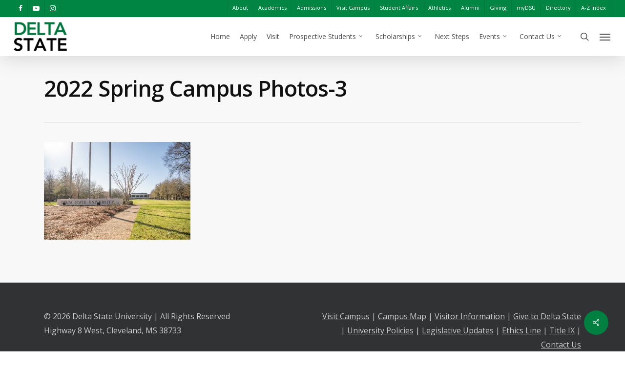

--- FILE ---
content_type: text/html; charset=UTF-8
request_url: https://www.deltastate.edu/admissions/?attachment_id=6586
body_size: 15018
content:
<!doctype html>
<html lang="en-US" class="no-js">
<head>

<!-- 
Start of global snippet: Please do not remove
Place this snippet between the <head> and </head> tags on every page of your site.
-->
<!-- Global site tag (gtag.js) - Google Marketing Platform -->
<script async src="https://www.googletagmanager.com/gtag/js?id=DC-10164753"></script>
<script>
  window.dataLayer = window.dataLayer || [];
  function gtag(){dataLayer.push(arguments);}
  gtag('js', new Date());

  gtag('config', 'DC-10164753');
</script>
<!-- End of global snippet: Please do not remove -->

<!-- Google Tag Manager -->
<script>(function(w,d,s,l,i){w[l]=w[l]||[];w[l].push({'gtm.start':
new Date().getTime(),event:'gtm.js'});var f=d.getElementsByTagName(s)[0],
j=d.createElement(s),dl=l!='dataLayer'?'&l='+l:'';j.async=true;j.src=
'https://www.googletagmanager.com/gtm.js?id='+i+dl;f.parentNode.insertBefore(j,f);
})(window,document,'script','dataLayer','GTM-N673J7W');</script>
<!-- End Google Tag Manager -->

	<meta charset="UTF-8">
	<meta name="viewport" content="width=device-width, initial-scale=1, maximum-scale=1, user-scalable=0" /><link rel="shortcut icon" href="https://www.deltastate.edu/admissions/wp-content/uploads/sites/42/2025/06/Delta-State-Favicon.png" /><meta name='robots' content='index, follow, max-image-preview:large, max-snippet:-1, max-video-preview:-1' />

	<!-- This site is optimized with the Yoast SEO Premium plugin v26.3 (Yoast SEO v26.7) - https://yoast.com/wordpress/plugins/seo/ -->
	<title>2022 Spring Campus Photos-3 | Admissions</title>
	<link rel="canonical" href="https://www.deltastate.edu/admissions/" />
	<meta property="og:locale" content="en_US" />
	<meta property="og:type" content="article" />
	<meta property="og:title" content="2022 Spring Campus Photos-3" />
	<meta property="og:url" content="https://www.deltastate.edu/admissions/" />
	<meta property="og:site_name" content="Admissions" />
	<meta property="og:image" content="https://www.deltastate.edu/admissions" />
	<meta property="og:image:width" content="1" />
	<meta property="og:image:height" content="1" />
	<meta property="og:image:type" content="image/jpeg" />
	<meta name="twitter:card" content="summary_large_image" />
	<script type="application/ld+json" class="yoast-schema-graph">{"@context":"https://schema.org","@graph":[{"@type":"WebPage","@id":"https://www.deltastate.edu/admissions/","url":"https://www.deltastate.edu/admissions/","name":"2022 Spring Campus Photos-3 | Admissions","isPartOf":{"@id":"https://www.deltastate.edu/admissions/#website"},"primaryImageOfPage":{"@id":"https://www.deltastate.edu/admissions/#primaryimage"},"image":{"@id":"https://www.deltastate.edu/admissions/#primaryimage"},"thumbnailUrl":"https://www.deltastate.edu/admissions/wp-content/uploads/sites/42/2023/02/2022-Spring-Campus-Photos-3-scaled.jpg","datePublished":"2023-08-01T19:56:26+00:00","breadcrumb":{"@id":"https://www.deltastate.edu/admissions/#breadcrumb"},"inLanguage":"en-US","potentialAction":[{"@type":"ReadAction","target":["https://www.deltastate.edu/admissions/"]}]},{"@type":"ImageObject","inLanguage":"en-US","@id":"https://www.deltastate.edu/admissions/#primaryimage","url":"https://www.deltastate.edu/admissions/wp-content/uploads/sites/42/2023/02/2022-Spring-Campus-Photos-3-scaled.jpg","contentUrl":"https://www.deltastate.edu/admissions/wp-content/uploads/sites/42/2023/02/2022-Spring-Campus-Photos-3-scaled.jpg","width":2560,"height":1707},{"@type":"BreadcrumbList","@id":"https://www.deltastate.edu/admissions/#breadcrumb","itemListElement":[{"@type":"ListItem","position":1,"name":"Home","item":"https://www.deltastate.edu/admissions/"},{"@type":"ListItem","position":2,"name":"2022 Spring Campus Photos-3"}]},{"@type":"WebSite","@id":"https://www.deltastate.edu/admissions/#website","url":"https://www.deltastate.edu/admissions/","name":"Admissions","description":"Undergraduate Admissions","potentialAction":[{"@type":"SearchAction","target":{"@type":"EntryPoint","urlTemplate":"https://www.deltastate.edu/admissions/?s={search_term_string}"},"query-input":{"@type":"PropertyValueSpecification","valueRequired":true,"valueName":"search_term_string"}}],"inLanguage":"en-US"}]}</script>
	<!-- / Yoast SEO Premium plugin. -->


<link rel='dns-prefetch' href='//fonts.googleapis.com' />
<link rel="alternate" type="application/rss+xml" title="Admissions &raquo; Feed" href="https://www.deltastate.edu/admissions/feed/" />
<link rel="alternate" title="oEmbed (JSON)" type="application/json+oembed" href="https://www.deltastate.edu/admissions/wp-json/oembed/1.0/embed?url=https%3A%2F%2Fwww.deltastate.edu%2Fadmissions%2F%3Fattachment_id%3D6586" />
<link rel="alternate" title="oEmbed (XML)" type="text/xml+oembed" href="https://www.deltastate.edu/admissions/wp-json/oembed/1.0/embed?url=https%3A%2F%2Fwww.deltastate.edu%2Fadmissions%2F%3Fattachment_id%3D6586&#038;format=xml" />
<style id='wp-img-auto-sizes-contain-inline-css' type='text/css'>
img:is([sizes=auto i],[sizes^="auto," i]){contain-intrinsic-size:3000px 1500px}
/*# sourceURL=wp-img-auto-sizes-contain-inline-css */
</style>
<style id='wp-emoji-styles-inline-css' type='text/css'>

	img.wp-smiley, img.emoji {
		display: inline !important;
		border: none !important;
		box-shadow: none !important;
		height: 1em !important;
		width: 1em !important;
		margin: 0 0.07em !important;
		vertical-align: -0.1em !important;
		background: none !important;
		padding: 0 !important;
	}
/*# sourceURL=wp-emoji-styles-inline-css */
</style>
<style id='wp-block-library-inline-css' type='text/css'>
:root{--wp-block-synced-color:#7a00df;--wp-block-synced-color--rgb:122,0,223;--wp-bound-block-color:var(--wp-block-synced-color);--wp-editor-canvas-background:#ddd;--wp-admin-theme-color:#007cba;--wp-admin-theme-color--rgb:0,124,186;--wp-admin-theme-color-darker-10:#006ba1;--wp-admin-theme-color-darker-10--rgb:0,107,160.5;--wp-admin-theme-color-darker-20:#005a87;--wp-admin-theme-color-darker-20--rgb:0,90,135;--wp-admin-border-width-focus:2px}@media (min-resolution:192dpi){:root{--wp-admin-border-width-focus:1.5px}}.wp-element-button{cursor:pointer}:root .has-very-light-gray-background-color{background-color:#eee}:root .has-very-dark-gray-background-color{background-color:#313131}:root .has-very-light-gray-color{color:#eee}:root .has-very-dark-gray-color{color:#313131}:root .has-vivid-green-cyan-to-vivid-cyan-blue-gradient-background{background:linear-gradient(135deg,#00d084,#0693e3)}:root .has-purple-crush-gradient-background{background:linear-gradient(135deg,#34e2e4,#4721fb 50%,#ab1dfe)}:root .has-hazy-dawn-gradient-background{background:linear-gradient(135deg,#faaca8,#dad0ec)}:root .has-subdued-olive-gradient-background{background:linear-gradient(135deg,#fafae1,#67a671)}:root .has-atomic-cream-gradient-background{background:linear-gradient(135deg,#fdd79a,#004a59)}:root .has-nightshade-gradient-background{background:linear-gradient(135deg,#330968,#31cdcf)}:root .has-midnight-gradient-background{background:linear-gradient(135deg,#020381,#2874fc)}:root{--wp--preset--font-size--normal:16px;--wp--preset--font-size--huge:42px}.has-regular-font-size{font-size:1em}.has-larger-font-size{font-size:2.625em}.has-normal-font-size{font-size:var(--wp--preset--font-size--normal)}.has-huge-font-size{font-size:var(--wp--preset--font-size--huge)}.has-text-align-center{text-align:center}.has-text-align-left{text-align:left}.has-text-align-right{text-align:right}.has-fit-text{white-space:nowrap!important}#end-resizable-editor-section{display:none}.aligncenter{clear:both}.items-justified-left{justify-content:flex-start}.items-justified-center{justify-content:center}.items-justified-right{justify-content:flex-end}.items-justified-space-between{justify-content:space-between}.screen-reader-text{border:0;clip-path:inset(50%);height:1px;margin:-1px;overflow:hidden;padding:0;position:absolute;width:1px;word-wrap:normal!important}.screen-reader-text:focus{background-color:#ddd;clip-path:none;color:#444;display:block;font-size:1em;height:auto;left:5px;line-height:normal;padding:15px 23px 14px;text-decoration:none;top:5px;width:auto;z-index:100000}html :where(.has-border-color){border-style:solid}html :where([style*=border-top-color]){border-top-style:solid}html :where([style*=border-right-color]){border-right-style:solid}html :where([style*=border-bottom-color]){border-bottom-style:solid}html :where([style*=border-left-color]){border-left-style:solid}html :where([style*=border-width]){border-style:solid}html :where([style*=border-top-width]){border-top-style:solid}html :where([style*=border-right-width]){border-right-style:solid}html :where([style*=border-bottom-width]){border-bottom-style:solid}html :where([style*=border-left-width]){border-left-style:solid}html :where(img[class*=wp-image-]){height:auto;max-width:100%}:where(figure){margin:0 0 1em}html :where(.is-position-sticky){--wp-admin--admin-bar--position-offset:var(--wp-admin--admin-bar--height,0px)}@media screen and (max-width:600px){html :where(.is-position-sticky){--wp-admin--admin-bar--position-offset:0px}}

/*# sourceURL=wp-block-library-inline-css */
</style><style id='global-styles-inline-css' type='text/css'>
:root{--wp--preset--aspect-ratio--square: 1;--wp--preset--aspect-ratio--4-3: 4/3;--wp--preset--aspect-ratio--3-4: 3/4;--wp--preset--aspect-ratio--3-2: 3/2;--wp--preset--aspect-ratio--2-3: 2/3;--wp--preset--aspect-ratio--16-9: 16/9;--wp--preset--aspect-ratio--9-16: 9/16;--wp--preset--color--black: #000000;--wp--preset--color--cyan-bluish-gray: #abb8c3;--wp--preset--color--white: #ffffff;--wp--preset--color--pale-pink: #f78da7;--wp--preset--color--vivid-red: #cf2e2e;--wp--preset--color--luminous-vivid-orange: #ff6900;--wp--preset--color--luminous-vivid-amber: #fcb900;--wp--preset--color--light-green-cyan: #7bdcb5;--wp--preset--color--vivid-green-cyan: #00d084;--wp--preset--color--pale-cyan-blue: #8ed1fc;--wp--preset--color--vivid-cyan-blue: #0693e3;--wp--preset--color--vivid-purple: #9b51e0;--wp--preset--gradient--vivid-cyan-blue-to-vivid-purple: linear-gradient(135deg,rgb(6,147,227) 0%,rgb(155,81,224) 100%);--wp--preset--gradient--light-green-cyan-to-vivid-green-cyan: linear-gradient(135deg,rgb(122,220,180) 0%,rgb(0,208,130) 100%);--wp--preset--gradient--luminous-vivid-amber-to-luminous-vivid-orange: linear-gradient(135deg,rgb(252,185,0) 0%,rgb(255,105,0) 100%);--wp--preset--gradient--luminous-vivid-orange-to-vivid-red: linear-gradient(135deg,rgb(255,105,0) 0%,rgb(207,46,46) 100%);--wp--preset--gradient--very-light-gray-to-cyan-bluish-gray: linear-gradient(135deg,rgb(238,238,238) 0%,rgb(169,184,195) 100%);--wp--preset--gradient--cool-to-warm-spectrum: linear-gradient(135deg,rgb(74,234,220) 0%,rgb(151,120,209) 20%,rgb(207,42,186) 40%,rgb(238,44,130) 60%,rgb(251,105,98) 80%,rgb(254,248,76) 100%);--wp--preset--gradient--blush-light-purple: linear-gradient(135deg,rgb(255,206,236) 0%,rgb(152,150,240) 100%);--wp--preset--gradient--blush-bordeaux: linear-gradient(135deg,rgb(254,205,165) 0%,rgb(254,45,45) 50%,rgb(107,0,62) 100%);--wp--preset--gradient--luminous-dusk: linear-gradient(135deg,rgb(255,203,112) 0%,rgb(199,81,192) 50%,rgb(65,88,208) 100%);--wp--preset--gradient--pale-ocean: linear-gradient(135deg,rgb(255,245,203) 0%,rgb(182,227,212) 50%,rgb(51,167,181) 100%);--wp--preset--gradient--electric-grass: linear-gradient(135deg,rgb(202,248,128) 0%,rgb(113,206,126) 100%);--wp--preset--gradient--midnight: linear-gradient(135deg,rgb(2,3,129) 0%,rgb(40,116,252) 100%);--wp--preset--font-size--small: 13px;--wp--preset--font-size--medium: 20px;--wp--preset--font-size--large: 36px;--wp--preset--font-size--x-large: 42px;--wp--preset--spacing--20: 0.44rem;--wp--preset--spacing--30: 0.67rem;--wp--preset--spacing--40: 1rem;--wp--preset--spacing--50: 1.5rem;--wp--preset--spacing--60: 2.25rem;--wp--preset--spacing--70: 3.38rem;--wp--preset--spacing--80: 5.06rem;--wp--preset--shadow--natural: 6px 6px 9px rgba(0, 0, 0, 0.2);--wp--preset--shadow--deep: 12px 12px 50px rgba(0, 0, 0, 0.4);--wp--preset--shadow--sharp: 6px 6px 0px rgba(0, 0, 0, 0.2);--wp--preset--shadow--outlined: 6px 6px 0px -3px rgb(255, 255, 255), 6px 6px rgb(0, 0, 0);--wp--preset--shadow--crisp: 6px 6px 0px rgb(0, 0, 0);}:where(.is-layout-flex){gap: 0.5em;}:where(.is-layout-grid){gap: 0.5em;}body .is-layout-flex{display: flex;}.is-layout-flex{flex-wrap: wrap;align-items: center;}.is-layout-flex > :is(*, div){margin: 0;}body .is-layout-grid{display: grid;}.is-layout-grid > :is(*, div){margin: 0;}:where(.wp-block-columns.is-layout-flex){gap: 2em;}:where(.wp-block-columns.is-layout-grid){gap: 2em;}:where(.wp-block-post-template.is-layout-flex){gap: 1.25em;}:where(.wp-block-post-template.is-layout-grid){gap: 1.25em;}.has-black-color{color: var(--wp--preset--color--black) !important;}.has-cyan-bluish-gray-color{color: var(--wp--preset--color--cyan-bluish-gray) !important;}.has-white-color{color: var(--wp--preset--color--white) !important;}.has-pale-pink-color{color: var(--wp--preset--color--pale-pink) !important;}.has-vivid-red-color{color: var(--wp--preset--color--vivid-red) !important;}.has-luminous-vivid-orange-color{color: var(--wp--preset--color--luminous-vivid-orange) !important;}.has-luminous-vivid-amber-color{color: var(--wp--preset--color--luminous-vivid-amber) !important;}.has-light-green-cyan-color{color: var(--wp--preset--color--light-green-cyan) !important;}.has-vivid-green-cyan-color{color: var(--wp--preset--color--vivid-green-cyan) !important;}.has-pale-cyan-blue-color{color: var(--wp--preset--color--pale-cyan-blue) !important;}.has-vivid-cyan-blue-color{color: var(--wp--preset--color--vivid-cyan-blue) !important;}.has-vivid-purple-color{color: var(--wp--preset--color--vivid-purple) !important;}.has-black-background-color{background-color: var(--wp--preset--color--black) !important;}.has-cyan-bluish-gray-background-color{background-color: var(--wp--preset--color--cyan-bluish-gray) !important;}.has-white-background-color{background-color: var(--wp--preset--color--white) !important;}.has-pale-pink-background-color{background-color: var(--wp--preset--color--pale-pink) !important;}.has-vivid-red-background-color{background-color: var(--wp--preset--color--vivid-red) !important;}.has-luminous-vivid-orange-background-color{background-color: var(--wp--preset--color--luminous-vivid-orange) !important;}.has-luminous-vivid-amber-background-color{background-color: var(--wp--preset--color--luminous-vivid-amber) !important;}.has-light-green-cyan-background-color{background-color: var(--wp--preset--color--light-green-cyan) !important;}.has-vivid-green-cyan-background-color{background-color: var(--wp--preset--color--vivid-green-cyan) !important;}.has-pale-cyan-blue-background-color{background-color: var(--wp--preset--color--pale-cyan-blue) !important;}.has-vivid-cyan-blue-background-color{background-color: var(--wp--preset--color--vivid-cyan-blue) !important;}.has-vivid-purple-background-color{background-color: var(--wp--preset--color--vivid-purple) !important;}.has-black-border-color{border-color: var(--wp--preset--color--black) !important;}.has-cyan-bluish-gray-border-color{border-color: var(--wp--preset--color--cyan-bluish-gray) !important;}.has-white-border-color{border-color: var(--wp--preset--color--white) !important;}.has-pale-pink-border-color{border-color: var(--wp--preset--color--pale-pink) !important;}.has-vivid-red-border-color{border-color: var(--wp--preset--color--vivid-red) !important;}.has-luminous-vivid-orange-border-color{border-color: var(--wp--preset--color--luminous-vivid-orange) !important;}.has-luminous-vivid-amber-border-color{border-color: var(--wp--preset--color--luminous-vivid-amber) !important;}.has-light-green-cyan-border-color{border-color: var(--wp--preset--color--light-green-cyan) !important;}.has-vivid-green-cyan-border-color{border-color: var(--wp--preset--color--vivid-green-cyan) !important;}.has-pale-cyan-blue-border-color{border-color: var(--wp--preset--color--pale-cyan-blue) !important;}.has-vivid-cyan-blue-border-color{border-color: var(--wp--preset--color--vivid-cyan-blue) !important;}.has-vivid-purple-border-color{border-color: var(--wp--preset--color--vivid-purple) !important;}.has-vivid-cyan-blue-to-vivid-purple-gradient-background{background: var(--wp--preset--gradient--vivid-cyan-blue-to-vivid-purple) !important;}.has-light-green-cyan-to-vivid-green-cyan-gradient-background{background: var(--wp--preset--gradient--light-green-cyan-to-vivid-green-cyan) !important;}.has-luminous-vivid-amber-to-luminous-vivid-orange-gradient-background{background: var(--wp--preset--gradient--luminous-vivid-amber-to-luminous-vivid-orange) !important;}.has-luminous-vivid-orange-to-vivid-red-gradient-background{background: var(--wp--preset--gradient--luminous-vivid-orange-to-vivid-red) !important;}.has-very-light-gray-to-cyan-bluish-gray-gradient-background{background: var(--wp--preset--gradient--very-light-gray-to-cyan-bluish-gray) !important;}.has-cool-to-warm-spectrum-gradient-background{background: var(--wp--preset--gradient--cool-to-warm-spectrum) !important;}.has-blush-light-purple-gradient-background{background: var(--wp--preset--gradient--blush-light-purple) !important;}.has-blush-bordeaux-gradient-background{background: var(--wp--preset--gradient--blush-bordeaux) !important;}.has-luminous-dusk-gradient-background{background: var(--wp--preset--gradient--luminous-dusk) !important;}.has-pale-ocean-gradient-background{background: var(--wp--preset--gradient--pale-ocean) !important;}.has-electric-grass-gradient-background{background: var(--wp--preset--gradient--electric-grass) !important;}.has-midnight-gradient-background{background: var(--wp--preset--gradient--midnight) !important;}.has-small-font-size{font-size: var(--wp--preset--font-size--small) !important;}.has-medium-font-size{font-size: var(--wp--preset--font-size--medium) !important;}.has-large-font-size{font-size: var(--wp--preset--font-size--large) !important;}.has-x-large-font-size{font-size: var(--wp--preset--font-size--x-large) !important;}
/*# sourceURL=global-styles-inline-css */
</style>

<style id='classic-theme-styles-inline-css' type='text/css'>
/*! This file is auto-generated */
.wp-block-button__link{color:#fff;background-color:#32373c;border-radius:9999px;box-shadow:none;text-decoration:none;padding:calc(.667em + 2px) calc(1.333em + 2px);font-size:1.125em}.wp-block-file__button{background:#32373c;color:#fff;text-decoration:none}
/*# sourceURL=/wp-includes/css/classic-themes.min.css */
</style>
<link rel='stylesheet' id='salient-social-css' href='https://www.deltastate.edu/admissions/wp-content/plugins/salient-social/css/style.css?ver=1.2' type='text/css' media='all' />
<style id='salient-social-inline-css' type='text/css'>

  .sharing-default-minimal .nectar-love.loved,
  body .nectar-social[data-color-override="override"].fixed > a:before, 
  body .nectar-social[data-color-override="override"].fixed .nectar-social-inner a,
  .sharing-default-minimal .nectar-social[data-color-override="override"] .nectar-social-inner a:hover {
    background-color: #008040;
  }
  .nectar-social.hover .nectar-love.loved,
  .nectar-social.hover > .nectar-love-button a:hover,
  .nectar-social[data-color-override="override"].hover > div a:hover,
  #single-below-header .nectar-social[data-color-override="override"].hover > div a:hover,
  .nectar-social[data-color-override="override"].hover .share-btn:hover,
  .sharing-default-minimal .nectar-social[data-color-override="override"] .nectar-social-inner a {
    border-color: #008040;
  }
  #single-below-header .nectar-social.hover .nectar-love.loved i,
  #single-below-header .nectar-social.hover[data-color-override="override"] a:hover,
  #single-below-header .nectar-social.hover[data-color-override="override"] a:hover i,
  #single-below-header .nectar-social.hover .nectar-love-button a:hover i,
  .nectar-love:hover i,
  .hover .nectar-love:hover .total_loves,
  .nectar-love.loved i,
  .nectar-social.hover .nectar-love.loved .total_loves,
  .nectar-social.hover .share-btn:hover, 
  .nectar-social[data-color-override="override"].hover .nectar-social-inner a:hover,
  .nectar-social[data-color-override="override"].hover > div:hover span,
  .sharing-default-minimal .nectar-social[data-color-override="override"] .nectar-social-inner a:not(:hover) i,
  .sharing-default-minimal .nectar-social[data-color-override="override"] .nectar-social-inner a:not(:hover) {
    color: #008040;
  }
/*# sourceURL=salient-social-inline-css */
</style>
<link rel='stylesheet' id='font-awesome-css' href='https://www.deltastate.edu/admissions/wp-content/themes/Salient%2013%20-%20General%20Pages%20Child/css/font-awesome-legacy.min.css?ver=4.7.1' type='text/css' media='all' />
<link rel='stylesheet' id='salient-grid-system-css' href='https://www.deltastate.edu/admissions/wp-content/themes/Salient%2013%20-%20General%20Pages%20Child/css/grid-system.css?ver=13.0.5' type='text/css' media='all' />
<link rel='stylesheet' id='main-styles-css' href='https://www.deltastate.edu/admissions/wp-content/themes/Salient%2013%20-%20General%20Pages%20Child/css/style.css?ver=13.0.5' type='text/css' media='all' />
<link rel='stylesheet' id='nectar-header-secondary-nav-css' href='https://www.deltastate.edu/admissions/wp-content/themes/Salient%2013%20-%20General%20Pages%20Child/css/header/header-secondary-nav.css?ver=13.0.5' type='text/css' media='all' />
<link rel='stylesheet' id='nectar-single-styles-css' href='https://www.deltastate.edu/admissions/wp-content/themes/Salient%2013%20-%20General%20Pages%20Child/css/single.css?ver=13.0.5' type='text/css' media='all' />
<link rel='stylesheet' id='nectar_default_font_open_sans-css' href='https://fonts.googleapis.com/css?family=Open+Sans%3A300%2C400%2C600%2C700&#038;subset=latin%2Clatin-ext' type='text/css' media='all' />
<link rel='stylesheet' id='responsive-css' href='https://www.deltastate.edu/admissions/wp-content/themes/Salient%2013%20-%20General%20Pages%20Child/css/responsive.css?ver=13.0.5' type='text/css' media='all' />
<link rel='stylesheet' id='skin-original-css' href='https://www.deltastate.edu/admissions/wp-content/themes/Salient%2013%20-%20General%20Pages%20Child/css/skin-original.css?ver=13.0.5' type='text/css' media='all' />
<link rel='stylesheet' id='salient-wp-menu-dynamic-css' href='https://www.deltastate.edu/admissions/wp-content/uploads/sites/42/salient/menu-dynamic.css?ver=45' type='text/css' media='all' />
<link rel='stylesheet' id='wp-pagenavi-css' href='https://www.deltastate.edu/admissions/wp-content/plugins/wp-pagenavi/pagenavi-css.css?ver=2.70' type='text/css' media='all' />
<link rel='stylesheet' id='dynamic-css-css' href='https://www.deltastate.edu/admissions/wp-content/themes/Salient%2013%20-%20General%20Pages%20Child/css/salient-dynamic-styles-multi-id-42.css?ver=95383' type='text/css' media='all' />
<style id='dynamic-css-inline-css' type='text/css'>
@media only screen and (min-width:1000px){body #ajax-content-wrap.no-scroll{min-height:calc(100vh - 114px);height:calc(100vh - 114px)!important;}}@media only screen and (min-width:1000px){#page-header-wrap.fullscreen-header,#page-header-wrap.fullscreen-header #page-header-bg,html:not(.nectar-box-roll-loaded) .nectar-box-roll > #page-header-bg.fullscreen-header,.nectar_fullscreen_zoom_recent_projects,#nectar_fullscreen_rows:not(.afterLoaded) > div{height:calc(100vh - 113px);}.wpb_row.vc_row-o-full-height.top-level,.wpb_row.vc_row-o-full-height.top-level > .col.span_12{min-height:calc(100vh - 113px);}html:not(.nectar-box-roll-loaded) .nectar-box-roll > #page-header-bg.fullscreen-header{top:114px;}.nectar-slider-wrap[data-fullscreen="true"]:not(.loaded),.nectar-slider-wrap[data-fullscreen="true"]:not(.loaded) .swiper-container{height:calc(100vh - 112px)!important;}.admin-bar .nectar-slider-wrap[data-fullscreen="true"]:not(.loaded),.admin-bar .nectar-slider-wrap[data-fullscreen="true"]:not(.loaded) .swiper-container{height:calc(100vh - 112px - 32px)!important;}}.screen-reader-text,.nectar-skip-to-content:not(:focus){border:0;clip:rect(1px,1px,1px,1px);clip-path:inset(50%);height:1px;margin:-1px;overflow:hidden;padding:0;position:absolute!important;width:1px;word-wrap:normal!important;}
.swiper-slide .slide-bg-wrap .slide-bg-overlay {
    opacity: 0.2;
}

.swiper-slide .content h1 {
    font-weight: 700;
    text-shadow: 0 0 20px rgba(0,0,0,0.8);
}

.swiper-slide .content h1 {
    font-weight: 700;
    padding-right: 12%;
}

@media only screen and (max-width: 600px) {
    .swiper-slide .content h1 {
        font-weight: 700;
        padding-right: 0;
    }
}
.open-quote {
    color: #d8d8d8 !important;
}

.nectar_single_testimonial[data-style="bold"] p {
    font-size: 30px;
    line-height: initial;
}

@media only screen and (max-width: 600px) {
    .nectar_single_testimonial[data-style="bold"] p {
        font-size: 20px;
        line-height: initial;
    }
}

body .testimonial_slider blockquote span, .nectar_single_testimonial span {
    font-weight: 400;
}

@media only screen and (max-width: 1000px) {
.nectar-fancy-ul ul {
    margin-bottom: 0;
    }
}

.link_text, table a, p a, ul li a, h1 a, h2 a, h3 a, h4 a, h5 a, h6 a, li a{
    text-decoration: underline;
}

.nectar-cta, .link_text, ul .wpb_tabs_nav li, .tabbed ul li a, .widget_nav_menu ul li a, table a:hover, p a:hover, li a:hover, ul a:hover {
    text-decoration: none;
}

.swiper-slide .button a:hover {
    background-color: #ffffff !important;
    color: #008542;
    opacity: 1;
}

.icon-3x[class^="icon-"].accent-color:not(.alt-style) {
    text-decoration: none;
    margin-bottom: 0;
    margin-right: 25px;
}

.icon-text-wrapper .icon-text-link {
    display: inline-flex;
    align-items: center;
    text-align: left;
}

a .icon-3x {
    flex-shrink: 0;
    flex-grow: 0;
}

.nectar-button:hover, .full-width-section .light .nectar-button:hover, .nectar-button[data-color-override="false"].regular-button:hover {
    opacity: 1;
    background-color: #333F48 !important;
}

body:not([data-button-style*="shadow"]) .swiper-slide .button a:after {
    background-color: #ffffff;
}

p span a {
    text-decoration: none;
}

.nectar-button[data-color-override="false"].regular-button a:hover {
    color: #111111;
}

#social a {
    text-decoration: none;
}

#sidebar .widget_nav_menu li a {
    padding-left: 15px !important;
    font-weight: 600;
}

#sidebar .widget_nav_menu ul li a:hover {
    background-color: #008040;
    color: #ffffff;
    padding-left: 15px;
}

.toggle h3 a:hover {
    background-color: #333F48;
    color: #ffffff;
}

.tabbed[data-style="minimal_flexible"] .wpb_tabs_nav > li a {
    color: #333D47;
}

.tabbed[data-style="minimal_flexible"] .wpb_tabs_nav > li a:hover {
    color: #008040;
}

.tabbed[data-style="minimal_flexible"] .wpb_tabs_nav > li a:not(.active-tab):hover {
    opacity: 1;
}
/*# sourceURL=dynamic-css-inline-css */
</style>
<link rel='stylesheet' id='redux-google-fonts-salient_redux-css' href='https://fonts.googleapis.com/css?family=Open+Sans%3A600&#038;ver=1761582339' type='text/css' media='all' />
<script type="text/javascript" src="https://www.deltastate.edu/admissions/wp-includes/js/jquery/jquery.min.js?ver=3.7.1" id="jquery-core-js"></script>
<script type="text/javascript" src="https://www.deltastate.edu/admissions/wp-includes/js/jquery/jquery-migrate.min.js?ver=3.4.1" id="jquery-migrate-js"></script>
<script type="text/javascript" src="https://www.deltastate.edu/admissions/wp-content/plugins/gravity-forms-reset-button/gravity-forms-reset-button.js?ver=1.0" id="_gf_add_reset-js"></script>
<link rel="https://api.w.org/" href="https://www.deltastate.edu/admissions/wp-json/" /><link rel="alternate" title="JSON" type="application/json" href="https://www.deltastate.edu/admissions/wp-json/wp/v2/media/6586" /><link rel="EditURI" type="application/rsd+xml" title="RSD" href="https://www.deltastate.edu/admissions/xmlrpc.php?rsd" />
<link rel='shortlink' href='https://www.deltastate.edu/admissions/?p=6586' />
<script type="text/javascript"> var root = document.getElementsByTagName( "html" )[0]; root.setAttribute( "class", "js" ); </script><script type="text/javascript">
	var gaJsHost = (("https:" == document.location.protocol) ? "https://ssl." : "http://www.");
	document.write(unescape("%3Cscript src='" + gaJsHost + "google-analytics.com/ga.js' type='text/javascript'%3E%3C/script%3E"));
</script>
<script type="text/javascript">
	var pageTracker = _gat._getTracker("UA-2202474-1");
	pageTracker._initData();
	pageTracker._trackPageview();
</script><meta name="generator" content="Powered by WPBakery Page Builder - drag and drop page builder for WordPress."/>
<noscript><style> .wpb_animate_when_almost_visible { opacity: 1; }</style></noscript>

<link rel='stylesheet' id='magnific-css' href='https://www.deltastate.edu/admissions/wp-content/themes/Salient%2013%20-%20General%20Pages%20Child/css/plugins/magnific.css?ver=8.6.0' type='text/css' media='all' />
<link rel='stylesheet' id='nectar-ocm-core-css' href='https://www.deltastate.edu/admissions/wp-content/themes/Salient%2013%20-%20General%20Pages%20Child/css/off-canvas/core.css?ver=13.0.5' type='text/css' media='all' />
</head><body class="attachment wp-singular attachment-template-default single single-attachment postid-6586 attachmentid-6586 attachment-jpeg wp-theme-Salient13-GeneralPagesChild original wpb-js-composer js-comp-ver-6.6.0 vc_responsive" data-footer-reveal="false" data-footer-reveal-shadow="none" data-header-format="default" data-body-border="off" data-boxed-style="" data-header-breakpoint="1000" data-dropdown-style="minimal" data-cae="linear" data-cad="650" data-megamenu-width="contained" data-aie="none" data-ls="magnific" data-apte="standard" data-hhun="0" data-fancy-form-rcs="default" data-form-style="default" data-form-submit="regular" data-is="minimal" data-button-style="default" data-user-account-button="false" data-flex-cols="true" data-col-gap="default" data-header-inherit-rc="false" data-header-search="true" data-animated-anchors="true" data-ajax-transitions="false" data-full-width-header="true" data-slide-out-widget-area="true" data-slide-out-widget-area-style="slide-out-from-right" data-user-set-ocm="1" data-loading-animation="none" data-bg-header="false" data-responsive="1" data-ext-responsive="true" data-ext-padding="90" data-header-resize="0" data-header-color="custom" data-transparent-header="false" data-cart="false" data-remove-m-parallax="" data-remove-m-video-bgs="" data-m-animate="0" data-force-header-trans-color="light" data-smooth-scrolling="0" data-permanent-transparent="false" >
	
	<script type="text/javascript">
	 (function(window, document) {

		 if(navigator.userAgent.match(/(Android|iPod|iPhone|iPad|BlackBerry|IEMobile|Opera Mini)/)) {
			 document.body.className += " using-mobile-browser ";
		 }

		 if( !("ontouchstart" in window) ) {

			 var body = document.querySelector("body");
			 var winW = window.innerWidth;
			 var bodyW = body.clientWidth;

			 if (winW > bodyW + 4) {
				 body.setAttribute("style", "--scroll-bar-w: " + (winW - bodyW - 4) + "px");
			 } else {
				 body.setAttribute("style", "--scroll-bar-w: 0px");
			 }
		 }

	 })(window, document);
   </script><a href="#ajax-content-wrap" class="nectar-skip-to-content">Skip to main content</a>	
	<div id="header-space"  data-header-mobile-fixed='1'></div> 
	
		<div id="header-outer" data-has-menu="true" data-has-buttons="yes" data-header-button_style="default" data-using-pr-menu="false" data-mobile-fixed="1" data-ptnm="1" data-lhe="default" data-user-set-bg="#ffffff" data-format="default" data-permanent-transparent="false" data-megamenu-rt="0" data-remove-fixed="0" data-header-resize="0" data-cart="false" data-transparency-option="0" data-box-shadow="large" data-shrink-num="6" data-using-secondary="1" data-using-logo="1" data-logo-height="60" data-m-logo-height="50" data-padding="10" data-full-width="true" data-condense="false" >
			
	<div id="header-secondary-outer" class="default" data-mobile="default" data-remove-fixed="0" data-lhe="default" data-secondary-text="false" data-full-width="true" data-mobile-fixed="1" data-permanent-transparent="false" >
		<div class="container">
			<nav>
				<ul id="social"><li><a target="_blank" href="https://www.facebook.com/deltastateuniversity"><span class="screen-reader-text">facebook</span><i class="fa fa-facebook" aria-hidden="true"></i> </a></li><li><a target="_blank" href="https://www.youtube.com/user/dsucommark"><span class="screen-reader-text">youtube</span><i class="fa fa-youtube-play" aria-hidden="true"></i> </a></li><li><a target="_blank" href="https://instagram.com/deltastateuniversity/"><span class="screen-reader-text">instagram</span><i class="fa fa-instagram" aria-hidden="true"></i> </a></li></ul>					<ul class="sf-menu">
						<li id="menu-item-7" class="menu-item menu-item-type-custom menu-item-object-custom nectar-regular-menu-item menu-item-7"><a href="https://www.deltastate.edu/about-dsu/"><span class="menu-title-text">About</span></a></li>
<li id="menu-item-8" class="menu-item menu-item-type-custom menu-item-object-custom nectar-regular-menu-item menu-item-8"><a href="https://www.deltastate.edu/academics/"><span class="menu-title-text">Academics</span></a></li>
<li id="menu-item-9" class="menu-item menu-item-type-custom menu-item-object-custom menu-item-home nectar-regular-menu-item menu-item-9"><a href="https://www.deltastate.edu/admissions/"><span class="menu-title-text">Admissions</span></a></li>
<li id="menu-item-1612" class="menu-item menu-item-type-custom menu-item-object-custom nectar-regular-menu-item menu-item-1612"><a href="https://www.deltastate.edu/admissions/visit-campus/"><span class="menu-title-text">Visit Campus</span></a></li>
<li id="menu-item-10" class="menu-item menu-item-type-custom menu-item-object-custom nectar-regular-menu-item menu-item-10"><a href="https://www.deltastate.edu/students/"><span class="menu-title-text">Student Affairs</span></a></li>
<li id="menu-item-11" class="menu-item menu-item-type-custom menu-item-object-custom nectar-regular-menu-item menu-item-11"><a target="_blank" href="https://www.gostatesmen.com/"><span class="menu-title-text">Athletics</span></a></li>
<li id="menu-item-12" class="menu-item menu-item-type-custom menu-item-object-custom nectar-regular-menu-item menu-item-12"><a target="_blank" href="https://www.deltastate.edu/alumni/"><span class="menu-title-text">Alumni</span></a></li>
<li id="menu-item-1373" class="menu-item menu-item-type-custom menu-item-object-custom nectar-regular-menu-item menu-item-1373"><a target="_blank" href="https://www.deltastate.edu/giving/"><span class="menu-title-text">Giving</span></a></li>
<li id="menu-item-13" class="menu-item menu-item-type-custom menu-item-object-custom nectar-regular-menu-item menu-item-13"><a href="https://www.deltastate.edu/mydsu/"><span class="menu-title-text">myDSU</span></a></li>
<li id="menu-item-14" class="menu-item menu-item-type-custom menu-item-object-custom nectar-regular-menu-item menu-item-14"><a href="https://www.deltastate.edu/contacts/"><span class="menu-title-text">Directory</span></a></li>
<li id="menu-item-15" class="menu-item menu-item-type-custom menu-item-object-custom nectar-regular-menu-item menu-item-15"><a href="https://www.deltastate.edu/a-z-site-index/"><span class="menu-title-text">A-Z Index</span></a></li>
					</ul>
									
			</nav>
		</div>
	</div>
	

<div id="search-outer" class="nectar">
	<div id="search">
		<div class="container">
			 <div id="search-box">
				 <div class="inner-wrap">
					 <div class="col span_12">
						  <form role="search" action="https://www.deltastate.edu/admissions/" method="GET">
															<input type="text" name="s"  value="Start Typing..." aria-label="Search" data-placeholder="Start Typing..." />
							
						
												</form>
					</div><!--/span_12-->
				</div><!--/inner-wrap-->
			 </div><!--/search-box-->
			 <div id="close"><a href="#"><span class="screen-reader-text">Close Search</span>
				<span class="icon-salient-x" aria-hidden="true"></span>				 </a></div>
		 </div><!--/container-->
	</div><!--/search-->
</div><!--/search-outer-->

<header id="top">
	<div class="container">
		<div class="row">
			<div class="col span_3">
								<a id="logo" href="https://www.deltastate.edu" data-supplied-ml-starting-dark="false" data-supplied-ml-starting="false" data-supplied-ml="false" >
					<img class="stnd skip-lazy dark-version" width="887" height="490" alt="Admissions" src="https://www.deltastate.edu/admissions/wp-content/uploads/sites/42/2025/06/DSU-logo-mark-only.png"  />				</a>
							</div><!--/span_3-->

			<div class="col span_9 col_last">
									<a class="mobile-search" href="#searchbox"><span class="nectar-icon icon-salient-search" aria-hidden="true"></span><span class="screen-reader-text">search</span></a>
																		<div class="slide-out-widget-area-toggle mobile-icon slide-out-from-right" data-custom-color="false" data-icon-animation="simple-transform">
						<div> <a href="#sidewidgetarea" aria-label="Navigation Menu" aria-expanded="false" class="closed">
							<span class="screen-reader-text">Menu</span><span aria-hidden="true"> <i class="lines-button x2"> <i class="lines"></i> </i> </span>
						</a></div>
					</div>
				
									<nav>
													<ul class="sf-menu">
								<li id="menu-item-6781" class="menu-item menu-item-type-post_type menu-item-object-page menu-item-home nectar-regular-menu-item menu-item-6781"><a href="https://www.deltastate.edu/admissions/"><span class="menu-title-text">Home</span></a></li>
<li id="menu-item-6814" class="menu-item menu-item-type-post_type menu-item-object-page nectar-regular-menu-item menu-item-6814"><a href="https://www.deltastate.edu/admissions/apply/"><span class="menu-title-text">Apply</span></a></li>
<li id="menu-item-6765" class="menu-item menu-item-type-post_type menu-item-object-page nectar-regular-menu-item menu-item-6765"><a href="https://www.deltastate.edu/admissions/visit-campus/"><span class="menu-title-text">Visit</span></a></li>
<li id="menu-item-6895" class="menu-item menu-item-type-custom menu-item-object-custom menu-item-has-children nectar-regular-menu-item sf-with-ul menu-item-6895"><a href="#"><span class="menu-title-text">Prospective Students</span><span class="sf-sub-indicator"><i class="fa fa-angle-down icon-in-menu" aria-hidden="true"></i></span></a>
<ul class="sub-menu">
	<li id="menu-item-6779" class="menu-item menu-item-type-post_type menu-item-object-page nectar-regular-menu-item menu-item-6779"><a href="https://www.deltastate.edu/admissions/freshmen/"><span class="menu-title-text">Freshmen</span></a></li>
	<li id="menu-item-6770" class="menu-item menu-item-type-post_type menu-item-object-page nectar-regular-menu-item menu-item-6770"><a href="https://www.deltastate.edu/admissions/transfer/"><span class="menu-title-text">Transfer</span></a></li>
	<li id="menu-item-7707" class="menu-item menu-item-type-post_type menu-item-object-page nectar-regular-menu-item menu-item-7707"><a href="https://www.deltastate.edu/admissions/graduate-studies/"><span class="menu-title-text">Graduate</span></a></li>
	<li id="menu-item-7720" class="menu-item menu-item-type-post_type menu-item-object-page nectar-regular-menu-item menu-item-7720"><a href="https://www.deltastate.edu/admissions/international/"><span class="menu-title-text">International</span></a></li>
	<li id="menu-item-2966" class="menu-item menu-item-type-post_type menu-item-object-page nectar-regular-menu-item menu-item-2966"><a href="https://www.deltastate.edu/admissions/non-traditional-returning-students/"><span class="menu-title-text">Non-Traditional</span></a></li>
</ul>
</li>
<li id="menu-item-7874" class="menu-item menu-item-type-custom menu-item-object-custom menu-item-has-children nectar-regular-menu-item sf-with-ul menu-item-7874"><a href="https://www.deltastate.edu/financial-aid/scholarships/"><span class="menu-title-text">Scholarships</span><span class="sf-sub-indicator"><i class="fa fa-angle-down icon-in-menu" aria-hidden="true"></i></span></a>
<ul class="sub-menu">
	<li id="menu-item-7157" class="menu-item menu-item-type-post_type menu-item-object-page nectar-regular-menu-item menu-item-7157"><a href="https://www.deltastate.edu/admissions/mscc-tuition-remission/"><span class="menu-title-text">Mississippi Community College Tuition Remission</span></a></li>
	<li id="menu-item-7165" class="menu-item menu-item-type-post_type menu-item-object-page nectar-regular-menu-item menu-item-7165"><a href="https://www.deltastate.edu/admissions/graduate-funding-opportunities/"><span class="menu-title-text">Graduate Funding Opportunities</span></a></li>
	<li id="menu-item-7503" class="menu-item menu-item-type-post_type menu-item-object-page nectar-regular-menu-item menu-item-7503"><a href="https://www.deltastate.edu/admissions/free-tuition/"><span class="menu-title-text">Delta State Free Tuition</span></a></li>
</ul>
</li>
<li id="menu-item-7869" class="menu-item menu-item-type-post_type menu-item-object-page nectar-regular-menu-item menu-item-7869"><a href="https://www.deltastate.edu/admissions/admitted-students/"><span class="menu-title-text">Next Steps</span></a></li>
<li id="menu-item-563" class="menu-item menu-item-type-post_type menu-item-object-page menu-item-has-children nectar-regular-menu-item sf-with-ul menu-item-563"><a href="https://www.deltastate.edu/admissions/events/"><span class="menu-title-text">Events</span><span class="sf-sub-indicator"><i class="fa fa-angle-down icon-in-menu" aria-hidden="true"></i></span></a>
<ul class="sub-menu">
	<li id="menu-item-7075" class="menu-item menu-item-type-post_type menu-item-object-page nectar-regular-menu-item menu-item-7075"><a href="https://www.deltastate.edu/admissions/tcob/"><span class="menu-title-text">Takin’ Care of Business Days</span></a></li>
</ul>
</li>
<li id="menu-item-6745" class="menu-item menu-item-type-custom menu-item-object-custom menu-item-has-children nectar-regular-menu-item sf-with-ul menu-item-6745"><a href="#"><span class="menu-title-text">Contact Us</span><span class="sf-sub-indicator"><i class="fa fa-angle-down icon-in-menu" aria-hidden="true"></i></span></a>
<ul class="sub-menu">
	<li id="menu-item-569" class="menu-item menu-item-type-post_type menu-item-object-page nectar-regular-menu-item menu-item-569"><a href="https://www.deltastate.edu/admissions/contact-us/"><span class="menu-title-text">Office of Admissions</span></a></li>
	<li id="menu-item-7816" class="menu-item menu-item-type-post_type menu-item-object-page nectar-regular-menu-item menu-item-7816"><a href="https://www.deltastate.edu/admissions/delta-diplomats/"><span class="menu-title-text">Delta Diplomats</span></a></li>
	<li id="menu-item-6747" class="menu-item menu-item-type-custom menu-item-object-custom nectar-regular-menu-item menu-item-6747"><a href="https://www.deltastate.edu/student-success-center/international-student-services/"><span class="menu-title-text">International Admissions</span></a></li>
	<li id="menu-item-7348" class="menu-item menu-item-type-custom menu-item-object-custom nectar-regular-menu-item menu-item-7348"><a href="https://slate.deltastate.edu/register/?id=fa44d793-f001-4265-bc2f-76d38569d961"><span class="menu-title-text">Request Information</span></a></li>
</ul>
</li>
							</ul>
													<ul class="buttons sf-menu" data-user-set-ocm="1">

								<li id="search-btn"><div><a href="#searchbox"><span class="icon-salient-search" aria-hidden="true"></span><span class="screen-reader-text">search</span></a></div> </li><li class="slide-out-widget-area-toggle" data-icon-animation="simple-transform" data-custom-color="false"><div> <a href="#sidewidgetarea" aria-label="Navigation Menu" aria-expanded="false" class="closed"> <span class="screen-reader-text">Menu</span><span aria-hidden="true"> <i class="lines-button x2"> <i class="lines"></i> </i> </span> </a> </div></li>
							</ul>
						
					</nav>

					
				</div><!--/span_9-->

				
			</div><!--/row-->
					</div><!--/container-->
	</header>		
	</div>
		<div id="ajax-content-wrap">


<div class="container-wrap" data-midnight="dark" data-remove-post-date="0" data-remove-post-author="0" data-remove-post-comment-number="0">
	<div class="container main-content">

		
	  <div class="row heading-title hentry" data-header-style="default">
		<div class="col span_12 section-title blog-title">
						  <h1 class="entry-title">2022 Spring Campus Photos-3</h1>

					</div><!--/section-title-->
	  </div><!--/row-->

	
		<div class="row">

			
			<div class="post-area col  span_9">

			
<article id="post-6586" class="post-6586 attachment type-attachment status-inherit">
  
  <div class="inner-wrap">

		<div class="post-content" data-hide-featured-media="0">
      
        <div class="content-inner"><p class="attachment"><a href='https://www.deltastate.edu/admissions/wp-content/uploads/sites/42/2023/02/2022-Spring-Campus-Photos-3-scaled.jpg'><img fetchpriority="high" decoding="async" width="300" height="200" src="https://www.deltastate.edu/admissions/wp-content/uploads/sites/42/2023/02/2022-Spring-Campus-Photos-3-300x200.jpg" class="attachment-medium size-medium" alt="" srcset="https://www.deltastate.edu/admissions/wp-content/uploads/sites/42/2023/02/2022-Spring-Campus-Photos-3-300x200.jpg 300w, https://www.deltastate.edu/admissions/wp-content/uploads/sites/42/2023/02/2022-Spring-Campus-Photos-3-1024x683.jpg 1024w, https://www.deltastate.edu/admissions/wp-content/uploads/sites/42/2023/02/2022-Spring-Campus-Photos-3-768x512.jpg 768w, https://www.deltastate.edu/admissions/wp-content/uploads/sites/42/2023/02/2022-Spring-Campus-Photos-3-1536x1024.jpg 1536w, https://www.deltastate.edu/admissions/wp-content/uploads/sites/42/2023/02/2022-Spring-Campus-Photos-3-2048x1365.jpg 2048w, https://www.deltastate.edu/admissions/wp-content/uploads/sites/42/2023/02/2022-Spring-Campus-Photos-3-900x600.jpg 900w, https://www.deltastate.edu/admissions/wp-content/uploads/sites/42/2023/02/2022-Spring-Campus-Photos-3-180x120.jpg 180w" sizes="(max-width: 300px) 100vw, 300px" /></a></p>
</div>        
      </div><!--/post-content-->
      
    </div><!--/inner-wrap-->
    
</article>
		</div><!--/post-area-->

			
				<div id="sidebar" data-nectar-ss="false" class="col span_3 col_last">
									</div><!--/sidebar-->

			
		</div><!--/row-->

		<div class="row">

			
			<div class="comments-section" data-author-bio="false">
							</div>

		</div><!--/row-->

	</div><!--/container main-content-->
	</div><!--/container-wrap-->

<div class="nectar-social fixed" data-position="" data-rm-love="0" data-color-override="override"><a href="#"><i class="icon-default-style steadysets-icon-share"></i></a><div class="nectar-social-inner"><a class='facebook-share nectar-sharing' href='#' title='Share this'> <i class='fa fa-facebook'></i> <span class='social-text'>Share</span> </a><a class='twitter-share nectar-sharing' href='#' title='Tweet this'> <i class='fa fa-twitter'></i> <span class='social-text'>Tweet</span> </a><a class='linkedin-share nectar-sharing' href='#' title='Share this'> <i class='fa fa-linkedin'></i> <span class='social-text'>Share</span> </a><a class='pinterest-share nectar-sharing' href='#' title='Pin this'> <i class='fa fa-pinterest'></i> <span class='social-text'>Pin</span> </a></div></div>
<div id="footer-outer" data-midnight="light" data-cols="2" data-custom-color="true" data-disable-copyright="true" data-matching-section-color="false" data-copyright-line="false" data-using-bg-img="false" data-bg-img-overlay="0.8" data-full-width="false" data-using-widget-area="true" data-link-hover="default">
	
		
	<div id="footer-widgets" data-has-widgets="true" data-cols="2">
		
		<div class="container">
			
						
			<div class="row">
				
								
				<div class="col span_6">
					<div id="custom_html-2" class="widget_text widget widget_custom_html"><div class="textwidget custom-html-widget">© <script language="javascript" type="text/javascript">
var today = new Date()
var year = today.getFullYear()
document.write(year)
</script> Delta State University | All Rights Reserved<br>
Highway 8 West, Cleveland, MS 38733</div></div><div id="text-3" class="widget widget_text">			<div class="textwidget"><p>
			<span style="font-size:18px;"><strong>1.800.GO.TO.DSU</strong></span></p></div>
		</div>					</div>
					
											
						<div class="col span_6">
							<div id="text-4" class="widget widget_text">			<div class="textwidget"><p style="text-align: right;"><a href="https://www.deltastate.edu/admissions/visit-campus/" target="_blank">Visit Campus</a> | <a href="https://www.deltastate.edu/about-dsu/campus-map/">Campus Map</a> | <a href="https://www.deltastate.edu/visitor-information/" target="_blank">Visitor Information</a> | <a href="https://www.deltastate.edu/giving/" target="_blank">Give to Delta State</a> | <a href="https://www.deltastate.edu/policies/">University Policies</a> | <a href="https://www.mississippi.edu/news/legislative-updates" target="_blank">Legislative Updates</a> | <a href="http://www.dsu.ethicspoint.com/" target="_blank">Ethics Line</a> | <a href="https://www.deltastate.edu/titleix">Title IX</a> | <a href="/about-dsu/contact-delta-state-university/" target="_blank">Contact Us</a></p>
<p><a href="https://www.mississippi.edu/accountability-transparency" target="_blank"><img class=" size-thumbnail wp-image-303 alignright" src="https://www.deltastate.edu/wp-content/uploads/2025/10/ms-spending-transparency-alt-60.png" alt="Mississippi Public Universities Transparency Logo" width="150" height="64" /></a></p>
</div>
		</div>								
							</div>
							
												
						
													
															
							</div>
													</div><!--/container-->
					</div><!--/footer-widgets-->
					
						
</div><!--/footer-outer-->


	<div id="slide-out-widget-area-bg" class="slide-out-from-right medium">
				</div>

		<div id="slide-out-widget-area" class="slide-out-from-right" data-dropdown-func="separate-dropdown-parent-link" data-back-txt="Back">

			
			<div class="inner" data-prepend-menu-mobile="true">

				<a class="slide_out_area_close" href="#"><span class="screen-reader-text">Close Menu</span>
					<span class="icon-salient-x icon-default-style"></span>				</a>


									<div class="off-canvas-menu-container mobile-only">

						
						<ul class="menu">
							<li class="menu-item menu-item-type-post_type menu-item-object-page menu-item-home menu-item-6781"><a href="https://www.deltastate.edu/admissions/">Home</a></li>
<li class="menu-item menu-item-type-post_type menu-item-object-page menu-item-6814"><a href="https://www.deltastate.edu/admissions/apply/">Apply</a></li>
<li class="menu-item menu-item-type-post_type menu-item-object-page menu-item-6765"><a href="https://www.deltastate.edu/admissions/visit-campus/">Visit</a></li>
<li class="menu-item menu-item-type-custom menu-item-object-custom menu-item-has-children menu-item-6895"><a href="#">Prospective Students</a>
<ul class="sub-menu">
	<li class="menu-item menu-item-type-post_type menu-item-object-page menu-item-6779"><a href="https://www.deltastate.edu/admissions/freshmen/">Freshmen</a></li>
	<li class="menu-item menu-item-type-post_type menu-item-object-page menu-item-6770"><a href="https://www.deltastate.edu/admissions/transfer/">Transfer</a></li>
	<li class="menu-item menu-item-type-post_type menu-item-object-page menu-item-7707"><a href="https://www.deltastate.edu/admissions/graduate-studies/">Graduate</a></li>
	<li class="menu-item menu-item-type-post_type menu-item-object-page menu-item-7720"><a href="https://www.deltastate.edu/admissions/international/">International</a></li>
	<li class="menu-item menu-item-type-post_type menu-item-object-page menu-item-2966"><a href="https://www.deltastate.edu/admissions/non-traditional-returning-students/">Non-Traditional</a></li>
</ul>
</li>
<li class="menu-item menu-item-type-custom menu-item-object-custom menu-item-has-children menu-item-7874"><a href="https://www.deltastate.edu/financial-aid/scholarships/">Scholarships</a>
<ul class="sub-menu">
	<li class="menu-item menu-item-type-post_type menu-item-object-page menu-item-7157"><a href="https://www.deltastate.edu/admissions/mscc-tuition-remission/">Mississippi Community College Tuition Remission</a></li>
	<li class="menu-item menu-item-type-post_type menu-item-object-page menu-item-7165"><a href="https://www.deltastate.edu/admissions/graduate-funding-opportunities/">Graduate Funding Opportunities</a></li>
	<li class="menu-item menu-item-type-post_type menu-item-object-page menu-item-7503"><a href="https://www.deltastate.edu/admissions/free-tuition/">Delta State Free Tuition</a></li>
</ul>
</li>
<li class="menu-item menu-item-type-post_type menu-item-object-page menu-item-7869"><a href="https://www.deltastate.edu/admissions/admitted-students/">Next Steps</a></li>
<li class="menu-item menu-item-type-post_type menu-item-object-page menu-item-has-children menu-item-563"><a href="https://www.deltastate.edu/admissions/events/">Events</a>
<ul class="sub-menu">
	<li class="menu-item menu-item-type-post_type menu-item-object-page menu-item-7075"><a href="https://www.deltastate.edu/admissions/tcob/">Takin’ Care of Business Days</a></li>
</ul>
</li>
<li class="menu-item menu-item-type-custom menu-item-object-custom menu-item-has-children menu-item-6745"><a href="#">Contact Us</a>
<ul class="sub-menu">
	<li class="menu-item menu-item-type-post_type menu-item-object-page menu-item-569"><a href="https://www.deltastate.edu/admissions/contact-us/">Office of Admissions</a></li>
	<li class="menu-item menu-item-type-post_type menu-item-object-page menu-item-7816"><a href="https://www.deltastate.edu/admissions/delta-diplomats/">Delta Diplomats</a></li>
	<li class="menu-item menu-item-type-custom menu-item-object-custom menu-item-6747"><a href="https://www.deltastate.edu/student-success-center/international-student-services/">International Admissions</a></li>
	<li class="menu-item menu-item-type-custom menu-item-object-custom menu-item-7348"><a href="https://slate.deltastate.edu/register/?id=fa44d793-f001-4265-bc2f-76d38569d961">Request Information</a></li>
</ul>
</li>

						</ul>

						<ul class="menu secondary-header-items">
							<li class="menu-item menu-item-type-custom menu-item-object-custom nectar-regular-menu-item menu-item-7"><a href="https://www.deltastate.edu/about-dsu/"><span class="menu-title-text">About</span></a></li>
<li class="menu-item menu-item-type-custom menu-item-object-custom nectar-regular-menu-item menu-item-8"><a href="https://www.deltastate.edu/academics/"><span class="menu-title-text">Academics</span></a></li>
<li class="menu-item menu-item-type-custom menu-item-object-custom menu-item-home nectar-regular-menu-item menu-item-9"><a href="https://www.deltastate.edu/admissions/"><span class="menu-title-text">Admissions</span></a></li>
<li class="menu-item menu-item-type-custom menu-item-object-custom nectar-regular-menu-item menu-item-1612"><a href="https://www.deltastate.edu/admissions/visit-campus/"><span class="menu-title-text">Visit Campus</span></a></li>
<li class="menu-item menu-item-type-custom menu-item-object-custom nectar-regular-menu-item menu-item-10"><a href="https://www.deltastate.edu/students/"><span class="menu-title-text">Student Affairs</span></a></li>
<li class="menu-item menu-item-type-custom menu-item-object-custom nectar-regular-menu-item menu-item-11"><a target="_blank" href="https://www.gostatesmen.com/"><span class="menu-title-text">Athletics</span></a></li>
<li class="menu-item menu-item-type-custom menu-item-object-custom nectar-regular-menu-item menu-item-12"><a target="_blank" href="https://www.deltastate.edu/alumni/"><span class="menu-title-text">Alumni</span></a></li>
<li class="menu-item menu-item-type-custom menu-item-object-custom nectar-regular-menu-item menu-item-1373"><a target="_blank" href="https://www.deltastate.edu/giving/"><span class="menu-title-text">Giving</span></a></li>
<li class="menu-item menu-item-type-custom menu-item-object-custom nectar-regular-menu-item menu-item-13"><a href="https://www.deltastate.edu/mydsu/"><span class="menu-title-text">myDSU</span></a></li>
<li class="menu-item menu-item-type-custom menu-item-object-custom nectar-regular-menu-item menu-item-14"><a href="https://www.deltastate.edu/contacts/"><span class="menu-title-text">Directory</span></a></li>
<li class="menu-item menu-item-type-custom menu-item-object-custom nectar-regular-menu-item menu-item-15"><a href="https://www.deltastate.edu/a-z-site-index/"><span class="menu-title-text">A-Z Index</span></a></li>
						</ul>
					</div>
					<div id="text-5" class="widget widget_text"><h4>Quick Links</h4>			<div class="textwidget"></div>
		</div><div id="nav_menu-2" class="widget widget_nav_menu"><h4>Around Campus</h4><div class="menu-quick-links-around-campus-container"><ul id="menu-quick-links-around-campus" class="menu"><li id="menu-item-22" class="menu-item menu-item-type-custom menu-item-object-custom menu-item-22"><a href="https://www.deltastate.edu/library/">Library</a></li>
<li id="menu-item-17" class="menu-item menu-item-type-custom menu-item-object-custom menu-item-17"><a href="https://deltastate.bncollege.com/">Bookstore</a></li>
<li id="menu-item-16" class="menu-item menu-item-type-custom menu-item-object-custom menu-item-16"><a href="https://bolognapac.com/">Bologna Performing Arts Center</a></li>
<li id="menu-item-767" class="menu-item menu-item-type-custom menu-item-object-custom menu-item-767"><a href="https://www.deltastate.edu/planetarium/">Wiley Planetarium</a></li>
<li id="menu-item-19" class="menu-item menu-item-type-custom menu-item-object-custom menu-item-19"><a target="_blank" href="https://deltastate.sodexomyway.com/">Delta Dining</a></li>
<li id="menu-item-21" class="menu-item menu-item-type-custom menu-item-object-custom menu-item-21"><a href="https://www.deltastate.edu/campus-life/">Campus Life</a></li>
<li id="menu-item-18" class="menu-item menu-item-type-custom menu-item-object-custom menu-item-18"><a href="https://www.deltastate.edu/students/police/">University Police</a></li>
<li id="menu-item-20" class="menu-item menu-item-type-custom menu-item-object-custom menu-item-20"><a href="https://www.deltastate.edu/contacts/">Faculty &#038; Staff Directory</a></li>
<li id="menu-item-23" class="menu-item menu-item-type-custom menu-item-object-custom menu-item-23"><a href="https://www.deltastate.edu/about-dsu/campus-map/">Campus Map</a></li>
<li id="menu-item-1176" class="menu-item menu-item-type-custom menu-item-object-custom menu-item-1176"><a href="https://www.deltastate.edu/visitor-information/">Visitor Information</a></li>
</ul></div></div><div id="nav_menu-3" class="widget widget_nav_menu"><h4>Attending Delta State</h4><div class="menu-quick-links-attending-delta-state-container"><ul id="menu-quick-links-attending-delta-state" class="menu"><li id="menu-item-24" class="menu-item menu-item-type-custom menu-item-object-custom menu-item-24"><a href="https://www.deltastate.edu/academics/catalog/">Academic Catalog</a></li>
<li id="menu-item-25" class="menu-item menu-item-type-custom menu-item-object-custom menu-item-25"><a href="https://www.deltastate.edu/apply/">Apply to Delta State</a></li>
<li id="menu-item-26" class="menu-item menu-item-type-custom menu-item-object-custom menu-item-26"><a href="https://www.deltastate.edu/academics/distance-education/">Distance Education</a></li>
<li id="menu-item-27" class="menu-item menu-item-type-custom menu-item-object-custom menu-item-27"><a href="https://www.deltastate.edu/financial-aid/">Financial Aid</a></li>
<li id="menu-item-28" class="menu-item menu-item-type-custom menu-item-object-custom menu-item-28"><a href="https://www.deltastate.edu/academics/graduate-studies">Graduate Studies</a></li>
<li id="menu-item-29" class="menu-item menu-item-type-custom menu-item-object-custom menu-item-29"><a href="https://www.deltastate.edu/academics/registrars-office/">Registrar&#8217;s Office</a></li>
<li id="menu-item-30" class="menu-item menu-item-type-custom menu-item-object-custom menu-item-30"><a href="https://www.deltastate.edu/finance-admin/student-business-services/">Student Business Services</a></li>
</ul></div></div><div id="nav_menu-4" class="widget widget_nav_menu"><h4>Resources</h4><div class="menu-quick-links-resources-container"><ul id="menu-quick-links-resources" class="menu"><li id="menu-item-7760" class="menu-item menu-item-type-custom menu-item-object-custom menu-item-7760"><a target="_blank" href="https://www.deltastate.edu/asktheokra/">Ask the Okra</a></li>
<li id="menu-item-31" class="menu-item menu-item-type-custom menu-item-object-custom menu-item-31"><a href="/students/report-concern/">DSU C.A.R.E.S.</a></li>
<li id="menu-item-32" class="menu-item menu-item-type-custom menu-item-object-custom menu-item-32"><a href="https://www.deltastate.edu/institutional-research-and-planning/consumer-information-disclosures/">Consumer Information</a></li>
<li id="menu-item-33" class="menu-item menu-item-type-custom menu-item-object-custom menu-item-33"><a href="https://www.deltastate.edu/human-resources/">Human Resources</a></li>
<li id="menu-item-34" class="menu-item menu-item-type-custom menu-item-object-custom menu-item-34"><a href="https://deltastate.peopleadmin.com/">Jobs at Delta State</a></li>
<li id="menu-item-36" class="menu-item menu-item-type-custom menu-item-object-custom menu-item-36"><a href="https://www.deltastate.edu/students/handbook/">Student Handbook</a></li>
<li id="menu-item-37" class="menu-item menu-item-type-custom menu-item-object-custom menu-item-37"><a href="https://www.deltastate.edu/students/health-counseling-services/">Health &#038; Counseling Services</a></li>
<li id="menu-item-38" class="menu-item menu-item-type-custom menu-item-object-custom menu-item-38"><a href="https://www.deltastate.edu/oit/">Technology Support</a></li>
<li id="menu-item-39" class="menu-item menu-item-type-custom menu-item-object-custom menu-item-39"><a href="https://www.deltastate.edu/academics/registrars-office/transcript/">Transcript Requests</a></li>
</ul></div></div><div id="nav_menu-5" class="widget widget_nav_menu"><h4>What&#8217;s Happening</h4><div class="menu-quick-links-whats-happening-container"><ul id="menu-quick-links-whats-happening" class="menu"><li id="menu-item-1806" class="menu-item menu-item-type-custom menu-item-object-custom menu-item-1806"><a href="https://www.deltastate.edu/wdsw/">88.1 WDSW The Trail</a></li>
<li id="menu-item-40" class="menu-item menu-item-type-custom menu-item-object-custom menu-item-40"><a href="https://www.deltastate.edu/news-and-events/announcements/">Delta State Announcements</a></li>
<li id="menu-item-41" class="menu-item menu-item-type-custom menu-item-object-custom menu-item-41"><a href="https://www.deltastate.edu/news-and-events/events/">Delta State Events</a></li>
<li id="menu-item-42" class="menu-item menu-item-type-custom menu-item-object-custom menu-item-42"><a href="https://www.deltastate.edu/news-and-events/">Delta State News</a></li>
<li id="menu-item-43" class="menu-item menu-item-type-custom menu-item-object-custom menu-item-43"><a href="https://www.deltastate.edu/communications-and-marketing/">Office of Communications &#038; Marketing</a></li>
</ul></div></div>
				</div>

				<div class="bottom-meta-wrap"><ul class="off-canvas-social-links mobile-only"><li><a target="_blank" href="https://www.facebook.com/deltastateuniversity"><span class="screen-reader-text">facebook</span><i class="fa fa-facebook" aria-hidden="true"></i> </a></li><li><a target="_blank" href="https://www.youtube.com/user/dsucommark"><span class="screen-reader-text">youtube</span><i class="fa fa-youtube-play" aria-hidden="true"></i> </a></li><li><a target="_blank" href="https://instagram.com/deltastateuniversity/"><span class="screen-reader-text">instagram</span><i class="fa fa-instagram" aria-hidden="true"></i> </a></li></ul></div><!--/bottom-meta-wrap-->
				</div>
		
</div> <!--/ajax-content-wrap-->

	<a id="to-top" class="
		"><i class="fa fa-angle-up"></i></a>
	<script type="speculationrules">
{"prefetch":[{"source":"document","where":{"and":[{"href_matches":"/admissions/*"},{"not":{"href_matches":["/admissions/wp-*.php","/admissions/wp-admin/*","/admissions/wp-content/uploads/sites/42/*","/admissions/wp-content/*","/admissions/wp-content/plugins/*","/admissions/wp-content/themes/Salient%2013%20-%20General%20Pages%20Child/*","/admissions/*\\?(.+)"]}},{"not":{"selector_matches":"a[rel~=\"nofollow\"]"}},{"not":{"selector_matches":".no-prefetch, .no-prefetch a"}}]},"eagerness":"conservative"}]}
</script>
<script type="text/javascript" id="salient-social-js-extra">
/* <![CDATA[ */
var nectarLove = {"ajaxurl":"https://www.deltastate.edu/admissions/wp-admin/admin-ajax.php","postID":"6586","rooturl":"https://www.deltastate.edu/admissions","loveNonce":"ba37762221"};
//# sourceURL=salient-social-js-extra
/* ]]> */
</script>
<script type="text/javascript" src="https://www.deltastate.edu/admissions/wp-content/plugins/salient-social/js/salient-social.js?ver=1.2" id="salient-social-js"></script>
<script type="text/javascript" src="https://www.deltastate.edu/admissions/wp-content/themes/Salient%2013%20-%20General%20Pages%20Child/js/third-party/jquery.easing.js?ver=1.3" id="jquery-easing-js"></script>
<script type="text/javascript" src="https://www.deltastate.edu/admissions/wp-content/themes/Salient%2013%20-%20General%20Pages%20Child/js/third-party/jquery.mousewheel.js?ver=3.1.13" id="jquery-mousewheel-js"></script>
<script type="text/javascript" src="https://www.deltastate.edu/admissions/wp-content/themes/Salient%2013%20-%20General%20Pages%20Child/js/priority.js?ver=13.0.5" id="nectar_priority-js"></script>
<script type="text/javascript" src="https://www.deltastate.edu/admissions/wp-content/themes/Salient%2013%20-%20General%20Pages%20Child/js/third-party/transit.js?ver=0.9.9" id="nectar-transit-js"></script>
<script type="text/javascript" src="https://www.deltastate.edu/admissions/wp-content/themes/Salient%2013%20-%20General%20Pages%20Child/js/third-party/waypoints.js?ver=4.0.2" id="nectar-waypoints-js"></script>
<script type="text/javascript" src="https://www.deltastate.edu/admissions/wp-content/plugins/salient-portfolio/js/third-party/imagesLoaded.min.js?ver=4.1.4" id="imagesLoaded-js"></script>
<script type="text/javascript" src="https://www.deltastate.edu/admissions/wp-content/themes/Salient%2013%20-%20General%20Pages%20Child/js/third-party/hoverintent.js?ver=1.9" id="hoverintent-js"></script>
<script type="text/javascript" src="https://www.deltastate.edu/admissions/wp-content/themes/Salient%2013%20-%20General%20Pages%20Child/js/third-party/magnific.js?ver=7.0.1" id="magnific-js"></script>
<script type="text/javascript" src="https://www.deltastate.edu/admissions/wp-content/themes/Salient%2013%20-%20General%20Pages%20Child/js/third-party/superfish.js?ver=1.5.8" id="superfish-js"></script>
<script type="text/javascript" id="nectar-frontend-js-extra">
/* <![CDATA[ */
var nectarLove = {"ajaxurl":"https://www.deltastate.edu/admissions/wp-admin/admin-ajax.php","postID":"6586","rooturl":"https://www.deltastate.edu/admissions","disqusComments":"false","loveNonce":"ba37762221","mapApiKey":""};
var nectarOptions = {"quick_search":"false","mobile_header_format":"default","left_header_dropdown_func":"default","ajax_add_to_cart":"0","ocm_remove_ext_menu_items":"remove_images","woo_product_filter_toggle":"0","woo_sidebar_toggles":"true","woo_sticky_sidebar":"0","woo_minimal_product_hover":"default","woo_minimal_product_effect":"default","woo_related_upsell_carousel":"false","woo_product_variable_select":"default"};
var nectar_front_i18n = {"next":"Next","previous":"Previous"};
//# sourceURL=nectar-frontend-js-extra
/* ]]> */
</script>
<script type="text/javascript" src="https://www.deltastate.edu/admissions/wp-content/themes/Salient%2013%20-%20General%20Pages%20Child/js/init.js?ver=13.0.5" id="nectar-frontend-js"></script>
<script type="text/javascript" src="https://www.deltastate.edu/admissions/wp-content/plugins/salient-core/js/third-party/touchswipe.min.js?ver=1.0" id="touchswipe-js"></script>
<script id="wp-emoji-settings" type="application/json">
{"baseUrl":"https://s.w.org/images/core/emoji/17.0.2/72x72/","ext":".png","svgUrl":"https://s.w.org/images/core/emoji/17.0.2/svg/","svgExt":".svg","source":{"concatemoji":"https://www.deltastate.edu/admissions/wp-includes/js/wp-emoji-release.min.js?ver=6.9"}}
</script>
<script type="module">
/* <![CDATA[ */
/*! This file is auto-generated */
const a=JSON.parse(document.getElementById("wp-emoji-settings").textContent),o=(window._wpemojiSettings=a,"wpEmojiSettingsSupports"),s=["flag","emoji"];function i(e){try{var t={supportTests:e,timestamp:(new Date).valueOf()};sessionStorage.setItem(o,JSON.stringify(t))}catch(e){}}function c(e,t,n){e.clearRect(0,0,e.canvas.width,e.canvas.height),e.fillText(t,0,0);t=new Uint32Array(e.getImageData(0,0,e.canvas.width,e.canvas.height).data);e.clearRect(0,0,e.canvas.width,e.canvas.height),e.fillText(n,0,0);const a=new Uint32Array(e.getImageData(0,0,e.canvas.width,e.canvas.height).data);return t.every((e,t)=>e===a[t])}function p(e,t){e.clearRect(0,0,e.canvas.width,e.canvas.height),e.fillText(t,0,0);var n=e.getImageData(16,16,1,1);for(let e=0;e<n.data.length;e++)if(0!==n.data[e])return!1;return!0}function u(e,t,n,a){switch(t){case"flag":return n(e,"\ud83c\udff3\ufe0f\u200d\u26a7\ufe0f","\ud83c\udff3\ufe0f\u200b\u26a7\ufe0f")?!1:!n(e,"\ud83c\udde8\ud83c\uddf6","\ud83c\udde8\u200b\ud83c\uddf6")&&!n(e,"\ud83c\udff4\udb40\udc67\udb40\udc62\udb40\udc65\udb40\udc6e\udb40\udc67\udb40\udc7f","\ud83c\udff4\u200b\udb40\udc67\u200b\udb40\udc62\u200b\udb40\udc65\u200b\udb40\udc6e\u200b\udb40\udc67\u200b\udb40\udc7f");case"emoji":return!a(e,"\ud83e\u1fac8")}return!1}function f(e,t,n,a){let r;const o=(r="undefined"!=typeof WorkerGlobalScope&&self instanceof WorkerGlobalScope?new OffscreenCanvas(300,150):document.createElement("canvas")).getContext("2d",{willReadFrequently:!0}),s=(o.textBaseline="top",o.font="600 32px Arial",{});return e.forEach(e=>{s[e]=t(o,e,n,a)}),s}function r(e){var t=document.createElement("script");t.src=e,t.defer=!0,document.head.appendChild(t)}a.supports={everything:!0,everythingExceptFlag:!0},new Promise(t=>{let n=function(){try{var e=JSON.parse(sessionStorage.getItem(o));if("object"==typeof e&&"number"==typeof e.timestamp&&(new Date).valueOf()<e.timestamp+604800&&"object"==typeof e.supportTests)return e.supportTests}catch(e){}return null}();if(!n){if("undefined"!=typeof Worker&&"undefined"!=typeof OffscreenCanvas&&"undefined"!=typeof URL&&URL.createObjectURL&&"undefined"!=typeof Blob)try{var e="postMessage("+f.toString()+"("+[JSON.stringify(s),u.toString(),c.toString(),p.toString()].join(",")+"));",a=new Blob([e],{type:"text/javascript"});const r=new Worker(URL.createObjectURL(a),{name:"wpTestEmojiSupports"});return void(r.onmessage=e=>{i(n=e.data),r.terminate(),t(n)})}catch(e){}i(n=f(s,u,c,p))}t(n)}).then(e=>{for(const n in e)a.supports[n]=e[n],a.supports.everything=a.supports.everything&&a.supports[n],"flag"!==n&&(a.supports.everythingExceptFlag=a.supports.everythingExceptFlag&&a.supports[n]);var t;a.supports.everythingExceptFlag=a.supports.everythingExceptFlag&&!a.supports.flag,a.supports.everything||((t=a.source||{}).concatemoji?r(t.concatemoji):t.wpemoji&&t.twemoji&&(r(t.twemoji),r(t.wpemoji)))});
//# sourceURL=https://www.deltastate.edu/admissions/wp-includes/js/wp-emoji-loader.min.js
/* ]]> */
</script>
</body>
</html>